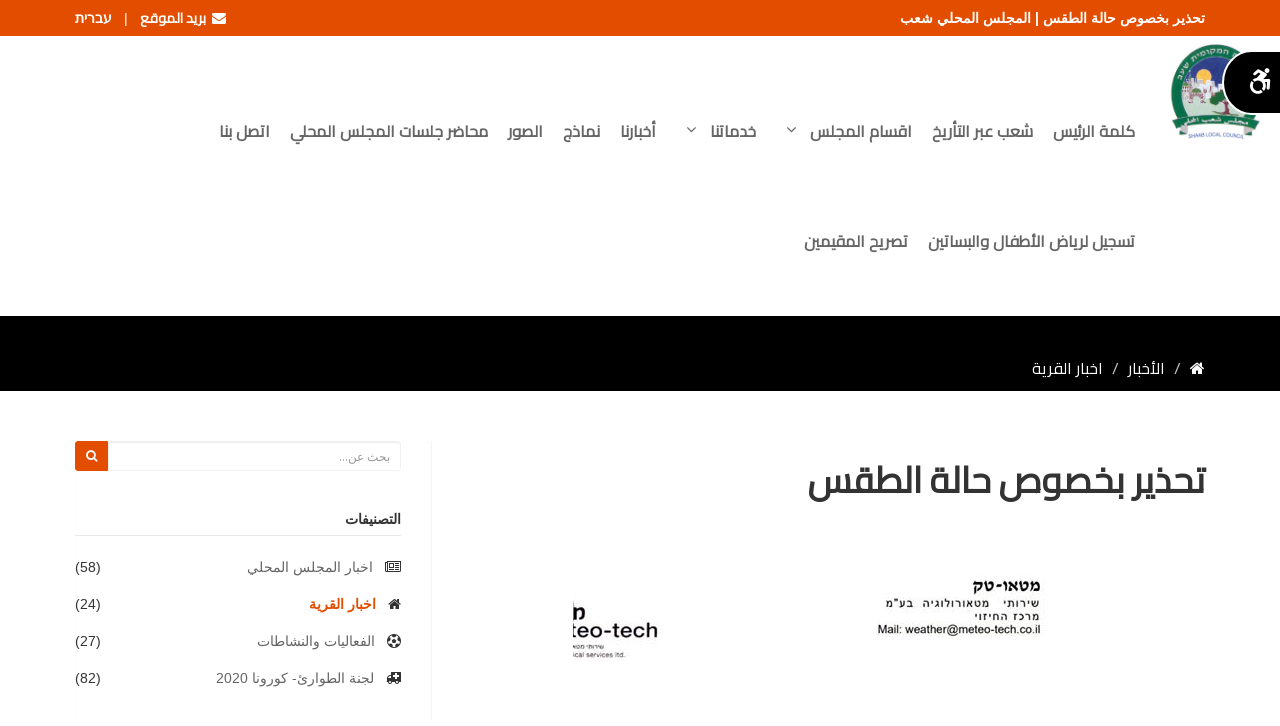

--- FILE ---
content_type: text/html; charset=UTF-8
request_url: https://shaab.muni.il/news/topic/189
body_size: 65441
content:
<!DOCTYPE html>
<html lang="ar" dir="rtl">
<head>
    <!-- Global site tag (gtag.js) - Google Analytics -->
<script async src="https://www.googletagmanager.com/gtag/js?id=UA-128055617-1"></script>
<meta http-equiv="Content-Security-Policy" content="upgrade-insecure-requests">

<script>
  window.dataLayer = window.dataLayer || [];
  function gtag(){dataLayer.push(arguments);}
  gtag('js', new Date());

  gtag('config', 'UA-128055617-1');
</script>
    <meta charset="utf-8">
<link rel="alternate" hreflang="ar" href="https://shaab.muni.il/" />
<link rel="alternate" hreflang="he-IL" href="https://shaab.muni.il/he" />
<title>تحذير بخصوص حالة الطقس | المجلس المحلي شعب</title>
<meta name="description" content="اهالي شعب الكرام:نظراً لسوء الأحوال الجوية المتوقعة هذا الأسبوع حيث ستمر عاصفة جوية باردة مع احتمال سقوط أمطار وثلوج وهبوب رياح قوية لذلك نتوجه اليكم بأخذ الحيطة وال"/>
<meta name="keywords" content="المجلس المحلي شعب"/>
<meta name="author" content="https://shaab.muni.il"/>
<meta name="msvalidate.01" content="20284DB6AB6DCDBA5B885E50310333B5" />
<meta name="viewport" content="width=device-width, initial-scale=1.0"/>
<link href="https://shaab.muni.il/frontEnd/css/bootstrap.min.css" rel="stylesheet"/>
<link href="https://shaab.muni.il/frontEnd/css/fancybox/jquery.fancybox.css" rel="stylesheet">
<link href="https://shaab.muni.il/frontEnd/css/jcarousel.css" rel="stylesheet"/>
<!--<link href="https://shaab.muni.il/frontEnd/css/flexslider.css" rel="stylesheet"/>-->
<link href="https://shaab.muni.il/frontEnd/css/style.css" rel="stylesheet"/>
<link href="https://shaab.muni.il/frontEnd/css/color.css" rel="stylesheet"/>
<link href="https://shaab.muni.il/frontEnd/css/slick.css" rel="stylesheet"/>
<link href="https://shaab.muni.il/frontEnd/css/slick-theme.css" rel="stylesheet"/>
<link href="https://shaab.muni.il/frontEnd/css/rtl.css" rel="stylesheet"/>

<!-- Favicon and Touch Icons -->
    <link href="https://shaab.muni.il/uploads/settings/15476263735874.png" rel="shortcut icon"
          type="image/png">
    <link href="https://shaab.muni.il/uploads/settings/15476263734597.png" rel="apple-touch-icon">
    <link href="https://shaab.muni.il/uploads/settings/15476263734597.png" rel="apple-touch-icon"
          sizes="72x72">
    <link href="https://shaab.muni.il/uploads/settings/15476263734597.png" rel="apple-touch-icon"
          sizes="114x114">
    <link href="https://shaab.muni.il/uploads/settings/15476263734597.png" rel="apple-touch-icon"
          sizes="144x144">
    <style type="text/css">
    a, a:hover, a:focus, a:active, footer a.text-link:hover, strike, .post-meta span a:hover, footer a.text-link,
    ul.meta-post li a:hover, ul.cat li a:hover, ul.recent li h6 a:hover, ul.portfolio-categ li.active a, ul.portfolio-categ li.active a:hover, ul.portfolio-categ li a:hover, ul.related-post li h4 a:hover, span.highlight, article .post-heading h3 a:hover,
    .navbar .nav > .active > a, .navbar .nav > .active > a:hover, .navbar .nav > li > a:hover, .navbar .nav > li > a:focus, .navbar .nav > .active > a:focus {
        color: #e24d00;
    }

    .navbar-brand span {
        color: #e24d00;
    }

    header .nav li a:hover,
    header .nav li a:focus,
    header .nav li.active a,
    header .nav li.active a:hover,
    header .nav li a.dropdown-toggle:hover,
    header .nav li a.dropdown-toggle:focus,
    header .nav li.active ul.dropdown-menu li a:hover,
    header .nav li.active ul.dropdown-menu li.active a {
        color: #e24d00;
    }

    .navbar-default .navbar-nav > .active > a,
    .navbar-default .navbar-nav > .active > a:hover,
    .navbar-default .navbar-nav > .active > a:focus {
        color: #e24d00;
    }

    .navbar-default .navbar-nav > .open > a,
    .navbar-default .navbar-nav > .open > a:hover,
    .navbar-default .navbar-nav > .open > a:focus {
        color: #e24d00;
    }

    .dropdown-menu > .active > a,
    .dropdown-menu > .active > a:hover,
    .dropdown-menu > .active > a:focus {
        color: #e24d00;
    }

    .custom-carousel-nav.right:hover, .custom-carousel-nav.left:hover,
    .dropdown-menu li:hover,
    .dropdown-menu li a:hover,
    .dropdown-menu li > a:focus,
    .dropdown-submenu:hover > a,
    .dropdown-menu .active > a,
    .dropdown-menu .active > a:hover,
    .pagination ul > .active > a:hover,
    .pagination ul > .active > a,
    .pagination ul > .active > span,
    .flex-control-nav li a:hover,
    .flex-control-nav li a.active {
        background-color: #e24d00;
    }

    .pagination ul > li.active > a,
    .pagination ul > li.active > span, a.thumbnail:hover, input[type="text"].search-form:focus {
        border: 1px solid #e24d00;
    }

    textarea:focus,
    input[type="text"]:focus,
    input[type="password"]:focus,
    input[type="datetime"]:focus,
    input[type="datetime-local"]:focus,
    input[type="date"]:focus,
    input[type="month"]:focus,
    input[type="time"]:focus,
    input[type="week"]:focus,
    input[type="number"]:focus,
    input[type="email"]:focus,
    input[type="url"]:focus,
    input[type="search"]:focus,
    input[type="tel"]:focus,
    input[type="color"]:focus,
    .uneditable-input:focus {
        border-color: #e24d00;
    }

    input:focus {
        border-color: #e24d00;
    }

    #sendmessage {
        color: #e24d00;
    }

    .pullquote-left {
        border-color: #000000;
    }

    .pullquote-right {
        border-right: 5px solid #e24d00;
    }

    .cta-text h2 span {
        color: #e24d00;
    }

    ul.clients li:hover {
        border: 4px solid #e24d00;
    }

    .box-bottom {
        background: #e24d00;
    }

    .btn-dark:hover, .btn-dark:focus, .btn-dark:active {
        background: #e24d00;
        border: 1px solid #e24d00;
    }

    .btn-theme {
        border: 1px solid #e24d00;
        background: #e24d00;
    }

    .modal.styled .modal-header {
        background-color: #e24d00;
    }

    .post-meta {
        border-top: 4px solid #e24d00;
    }

    .post-meta .comments a:hover {
        color: #e24d00;
    }

    .widget ul.tags li a:hover {
        background: #e24d00;
    }

    .recent-post .text h5 a:hover {
        color: #e24d00;
    }

    .pricing-box-alt.special .pricing-heading {
        background: #e24d00;
    }

    #pagination a:hover {
        background: #e24d00;
    }

    .pricing-box.special .pricing-offer {
        background: #e24d00;
    }

    .icon-square:hover,
    .icon-rounded:hover,
    .icon-circled:hover {
        background-color: #e24d00;
    }

    [class^="icon-"].active,
    [class*=" icon-"].active {
        background-color: #e24d00;
    }

    .fancybox-close:hover {
        background-color: #e24d00;
    }

    .fancybox-nav:hover span {
        background-color: #e24d00;
    }

    .da-slide .da-link:hover {
        background: #e24d00;
        border: 4px solid #e24d00;
    }

    .da-dots span {
        background: #e24d00;
    }

    #featured .flexslider .slide-caption {
        border-left: 5px solid #e24d00;
    }

    .nivo-directionNav a:hover {
        background-color: #e24d00;
    }

    .nivo-caption, .caption {
        border-bottom: #e24d00 5px solid;
    }

    footer {
        background: #e24d00;
    }

    #sub-footer {
        background: #000000;
    }

    .site-top {
        background: #e24d00;
    }

    ul.cat li .active {
        color: #e24d00;
    }

    .box-gray .icon .fa, h4, .heading {
        color: #e24d00;
    }

    .flex-caption {
        background-color: #000000;
    }

    .flex-caption .btn-theme {
        background: #e24d00;
    }

    .flex-caption .btn-theme:hover {
        background: #fff;
        color: #e24d00;
    }

    .btn-info {
        background: #e24d00;
        border-color: #000000;
    }

    .btn-info:hover {
        background: #000000;
    }

    .flex-control-paging li a.flex-active {
        background: #e24d00;
    }

    .flex-control-paging li a {
        background: #000000;
    }

    .navbar-default .navbar-nav > .active > a,
    .navbar-default .navbar-nav > .active > a:hover,
    .navbar-default .navbar-nav > .active > a:focus {
        background: transparent;
    }

    .navbar-default .navbar-nav > .open > a,
    .navbar-default .navbar-nav > .open > a:hover,
    .navbar-default .navbar-nav > .open > a:focus {
        background: transparent;
    }

    #inner-headline {
        background: #000000;
    }

    .navbar .nav li .dropdown-menu {
        background: #e24d00;
    }
    .navbar .nav li .dropdown-menu li:hover {
        background: #000000;
    }

    @media (max-width: 767px) {
        header .navbar-nav > li {
            background: #e24d00;
        }

        .dropdown-menu {
            background: #e24d00;
        }

        .navbar-default .navbar-nav .open .dropdown-menu > li > a {
            color: #fff;
        }

        header .nav li a:hover,
        header .nav li a:focus,
        header .nav li.active a,
        header .nav li.active a:hover,
        header .nav li a.dropdown-toggle:hover,
        header .nav li a.dropdown-toggle:focus,
        header .nav li.active ul.dropdown-menu li a:hover,
        header .nav li.active ul.dropdown-menu li.active a {
            color: #fff;
        }

        .navbar .nav > li > a {
            color: #fff;
        }

        .navbar-default .navbar-nav > .active > a,
        .navbar-default .navbar-nav > .active > a:hover,
        .navbar-default .navbar-nav > .active > a:focus {
            background-color: #e24d00;
            color: #fff;
        }

        .navbar-default .navbar-nav > .open > a,
        .navbar-default .navbar-nav > .open > a:hover,
        .navbar-default .navbar-nav > .open > a:focus {
            background-color: #e24d00;
            color: #fff;
        }

    }

    .navbar .nav > li:hover > a {
        color: #e24d00;
    }

    .content-row-bg {
        background: #000000;
    }
    #content .contacts p .fa,  #content .contacts address .fa{
        background: #e24d00;
    }

</style></head>

<body class="js " style="  ">
<div  id="wrapper">
    <!-- start header -->
    <header><meta http-equiv="Content-Type" content="text/html; charset=utf-8">
    <div class="site-top">
        <div class="container">
            <div>
                <div class="pull-right">
                    <!--<strong>
                        <a href="https://shaab.muni.il/admin"><i class="fa fa-cog"></i> لوحة التحكم
                        </a>
                    </strong>-->
                    <strong><a href="http://webmail.shaab.muni.il/public/"><i class="fa fa-envelope"></i>&nbsp;&nbsp;بريد الموقع</a></strong>
                                            &nbsp; | &nbsp;
                        <strong>
                                                                                                                             <a alt="עברית" title="עברית"  href="https://shaab.muni.il/lang/he"><i
                                           ></i> עברית
                                </a>
                                
                            
                        </strong>
                                    </div>
                <div class="pull-left">
                    <strong>
                    تحذير بخصوص حالة الطقس | المجلس المحلي شعب</strong>
                <!--                            <i class="fa fa-phone"></i> &nbsp;<a
                                href="call:"><span
                                    dir="ltr"></span></a>
                                                                <span class="top-email">
                        &nbsp; | &nbsp;
                    <i class="fa fa-envelope"></i> &nbsp;<a
                                    href="mailto:info@shaab.muni.il">info@shaab.muni.il</a>
                    </span>
                     -->
                </div>
            </div>
        </div>
    </div>
    <div class="navbar navbar-default" role="navigation">
        <div class="row" style="margin-left:15px;">
            <div class="col-lg-2 co-md-1">

                <button type="button" class="navbar-toggle" aria-label="navbar button" data-toggle="collapse" data-target=".navbar-collapse">
                    <span class="icon-bar"></span>
                    <span class="icon-bar"></span>
                    <span class="icon-bar"></span>
                </button>
                <a class="navbar-brand" href="https://shaab.muni.il">
                                            <img alt="المجلس المحلي شعب" title="المجلس المحلي شعب" src="https://shaab.muni.il/uploads/settings/15401084761879.png" style="margin-top: -15px;">
                                    </a>
</div>
<div class="col-10">
            <div class="navbar-collapse collapse ">
    <ul class="nav navbar-nav " role="menu" style="font-size:22px;" >
        
                                    
                <li class=""><a  role="menuitem" alt="كلمة الرئيس" title="كلمة الرئيس" href="https://shaab.muni.il/topic/about">كلمة الرئيس</a></li>
                                                
                <li class=""><a  role="menuitem" alt="شعب عبر التأريخ" title="شعب عبر التأريخ" href="https://shaab.muni.il/History/topic/37">شعب عبر التأريخ</a></li>
                                                                <li class="dropdown "  style="padding-top:25px;">
                    <a alt="اقسام المجلس" title="اقسام المجلس" href="departments" class="dropdown-toggle"   onmouseover="toggle_aria_expanded(event)"
                     role="menuitem" aria-expanded="false" aria-haspopup="true" data-hover="dropdown"
                       data-delay="0" >اقسام المجلس <span  style="display: inline-block;"> <i class="fa fa-angle-down"> </span></i></a>
                                

                                            
                        <ul class="dropdown-menu">
                                                                                                <li>
                                                                              
                                        <a alt="قسم المعارف" title="قسم المعارف" href="https://shaab.muni.il/departments/2">
                                                                                           <span  style="display: inline-block;"> <i class="fa fa-slideshare"></i> &nbsp;</span>
                                                                                        قسم المعارف</a>
                                    </li>
                                                                                                                                                                                                                                                        <li>
                                                                              
                                        <a alt="قسم الجباية" title="قسم الجباية" href="https://shaab.muni.il/departments/3">
                                                                                           <span  style="display: inline-block;"> <i class="fa fa-money"></i> &nbsp;</span>
                                                                                        قسم الجباية</a>
                                    </li>
                                                                                                                                                                                                                                                        <li>
                                                                              
                                        <a alt="قسم الرياضة" title="قسم الرياضة" href="https://shaab.muni.il/departments/14">
                                                                                           <span  style="display: inline-block;"> <i class="fa fa-soccer-ball-o"></i> &nbsp;</span>
                                                                                        قسم الرياضة</a>
                                    </li>
                                                                                                                                                                                            <li>
                                                                              
                                        <a alt="قسم الصحة" title="قسم الصحة" href="https://shaab.muni.il/departments/15">
                                                                                           <span  style="display: inline-block;"> <i class="fa fa-ambulance"></i> &nbsp;</span>
                                                                                        قسم الصحة</a>
                                    </li>
                                                                                                                                                                                            <li>
                                                                              
                                        <a alt="قسم الطوارئ" title="قسم الطوارئ" href="https://shaab.muni.il/departments/16">
                                                                                           <span  style="display: inline-block;"> <i class="fa fa-cab"></i> &nbsp;</span>
                                                                                        قسم الطوارئ</a>
                                    </li>
                                                                                                                                                                                            <li>
                                                                              
                                        <a alt="قسم الهندسة" title="قسم الهندسة" href="https://shaab.muni.il/departments/17">
                                                                                           <span  style="display: inline-block;"> <i class="fa fa-building-o"></i> &nbsp;</span>
                                                                                        قسم الهندسة</a>
                                    </li>
                                                                                                                                <li>
                                                                              
                                        <a alt="قسم الشؤون الإجتماعية" title="قسم الشؤون الإجتماعية" href="https://shaab.muni.il/departments/18">
                                                                                           <span  style="display: inline-block;"> <i class="fa "></i> &nbsp;</span>
                                                                                        قسم الشؤون الإجتماعية</a>
                                    </li>
                                                                                                                                <li>
                                                                              
                                        <a alt="قسم الخدمات النفسية" title="قسم الخدمات النفسية" href="https://shaab.muni.il/departments/24">
                                                                                           <span  style="display: inline-block;"> <i class="fa "></i> &nbsp;</span>
                                                                                        قسم الخدمات النفسية</a>
                                    </li>
                                                                                                                                <li>
                                                                              
                                        <a alt="قسم الادارة" title="قسم الادارة" href="https://shaab.muni.il/departments/46">
                                                                                           <span  style="display: inline-block;"> <i class="fa fa-bank"></i> &nbsp;</span>
                                                                                        قسم الادارة</a>
                                    </li>
                                                                                      
                        </ul>
                    
                </li>
                                                                <li class="dropdown "  style="padding-top:25px;">
                    <a alt="خدماتنا" title="خدماتنا" href="Services" class="dropdown-toggle"   onmouseover="toggle_aria_expanded(event)"
                     role="menuitem" aria-expanded="false" aria-haspopup="true" data-hover="dropdown"
                       data-delay="0" >خدماتنا <span  style="display: inline-block;"> <i class="fa fa-angle-down"> </span></i></a>
                                

                                            
                        <ul class="dropdown-menu">
                                                                                                <li>
                                                                              
                                        <a alt="مناقصات" title="مناقصات" href="https://shaab.muni.il/services/7">
                                                                                           <span  style="display: inline-block;"> <i class="fa fa-legal"></i> &nbsp;</span>
                                                                                        مناقصات</a>
                                    </li>
                                                                                                                                                                                            <li>
                                                                              
                                        <a alt="مطلوب" title="مطلوب" href="https://shaab.muni.il/services/8">
                                                                                           <span  style="display: inline-block;"> <i class="fa fa-search"></i> &nbsp;</span>
                                                                                        مطلوب</a>
                                    </li>
                                                                                                                                                                                            <li>
                                                                              
                                        <a alt="شكاوى الجمهور" title="شكاوى الجمهور" href="https://shaab.muni.il/services/9">
                                                                                           <span  style="display: inline-block;"> <i class="fa fa-wechat"></i> &nbsp;</span>
                                                                                        شكاوى الجمهور</a>
                                    </li>
                                                                                                                                                                                            <li>
                                                                              
                                        <a alt="قوانين أرنونا وتخفيضات" title="قوانين أرنونا وتخفيضات" href="https://shaab.muni.il/services/10">
                                                                                           <span  style="display: inline-block;"> <i class="fa fa-balance-scale"></i> &nbsp;</span>
                                                                                        قوانين أرنونا وتخفيضات</a>
                                    </li>
                                                                                                                                <li>
                                                                              
                                        <a alt="قوانين مساعدة للمجلس المحلي" title="قوانين مساعدة للمجلس المحلي" href="https://shaab.muni.il/services/11">
                                                                                           <span  style="display: inline-block;"> <i class="fa fa-balance-scale"></i> &nbsp;</span>
                                                                                        قوانين مساعدة للمجلس المحلي</a>
                                    </li>
                                                                                                                                <li>
                                                                              
                                        <a alt="قائمة اعضاء المجلس" title="قائمة اعضاء المجلس" href="https://shaab.muni.il/services/13">
                                                                                           <span  style="display: inline-block;"> <i class="fa fa-group"></i> &nbsp;</span>
                                                                                        قائمة اعضاء المجلس</a>
                                    </li>
                                                                                                                                <li>
                                                                              
                                        <a alt="دليل الهاتف" title="دليل الهاتف" href="https://shaab.muni.il/services/39">
                                                                                           <span  style="display: inline-block;"> <i class="fa fa-phone"></i> &nbsp;</span>
                                                                                        دليل الهاتف</a>
                                    </li>
                                                                                                                                <li>
                                                                              
                                        <a alt="حرية المعلومات" title="حرية المعلومات" href="https://shaab.muni.il/services/40">
                                                                                           <span  style="display: inline-block;"> <i class="fa fa-info-circle"></i> &nbsp;</span>
                                                                                        حرية المعلومات</a>
                                    </li>
                                                                                                                                <li>
                                                                              
                                        <a alt="ممثلي جمهور" title="ممثلي جمهور" href="https://shaab.muni.il/services/47">
                                                                                           <span  style="display: inline-block;"> <i class="fa fa-balance-scale"></i> &nbsp;</span>
                                                                                        ممثلي جمهور</a>
                                    </li>
                                                                                      
                        </ul>
                    
                </li>
                                                                
                <li class="">
                    
                    <a alt="أخبارنا" role="menuitem" title="أخبارنا" href="https://shaab.muni.il/news">أخبارنا</a>
                </li>
                                                                
                <li class="">
                    
                    <a alt="نماذج" role="menuitem" title="نماذج" href="https://shaab.muni.il/form">نماذج</a>
                </li>
                                                                
                <li class="">
                    
                    <a alt="الصور" role="menuitem" title="الصور" href="https://shaab.muni.il/photos">الصور</a>
                </li>
                                                                
                <li class="">
                    
                    <a alt="محاضر جلسات المجلس المحلي" role="menuitem" title="محاضر جلسات المجلس المحلي" href="https://shaab.muni.il/sounds">محاضر جلسات المجلس المحلي</a>
                </li>
                                                
                <li class=""><a  role="menuitem" alt="اتصل بنا" title="اتصل بنا" href="https://shaab.muni.il/contact">اتصل بنا</a></li>
                                                
                <li class=""><a  role="menuitem" alt="تسجيل لرياض الأطفال والبساتين" title="تسجيل لرياض الأطفال والبساتين" href="https://www.cityedu.co.il/v2/CityEdu.aspx?CustomerID=905380&amp;PageID=25001&amp;group">تسجيل لرياض الأطفال والبساتين</a></li>
                                                
                <li class=""><a  role="menuitem" alt="تصريح المقيمين" title="تصريح المقيمين" href="https://shaab.muni.il/resident/topic/406">تصريح المقيمين</a></li>
                    
    </ul>
</div>        </div>
    </div>
    </div>
    </div>
</header>            <!-- end header -->
    <!-- Content Section -->
            <section id="inner-headline">
        <div class="container">
            <div class="row">
                <div class="col-lg-12">
                    <ul class="breadcrumb" role="braedcrumb">
                        <li><a href="https://shaab.muni.il" aria-label="https://shaab.muni.il"><i class="fa fa-home"></i></a><i class="icon-angle-right"></i>
                        </li>
                                                    <li class="active">الأخبار</li>
                                                                                                        <li class="active"><i
                                        class="icon-angle-right"></i>اخبار القرية</li>
                                            </ul>
                </div>
            </div>
        </div>
    </section>
    <section id="content">
        <div class="container">
            <div class="row">
                <div class="col-lg-8">
                    <article>
                                                        
                                <div class="post-slider">
                                    <div class="post-heading">
                                        <h1>
                                                                                        تحذير بخصوص حالة الطقس
                                        </h1>
                                    </div>
                                    <!-- start flexslider    flexslider        <ul class="slides"-->
                                    <div class="slider">
                                       <!-- <ul class="slider" > -->
                                                                                            <div >
                                                    <a href="https://shaab.muni.il/uploads/topics/15784828389557.jpg" data-fancybox >
                                                    <img src="https://shaab.muni.il/uploads/topics/15784828389557.jpg"
                                                         alt="تحذير بخصوص حالة الطقس" title="تحذير بخصوص حالة الطقس"/>
                                                     </a>
                                                </div>
                                                                                        
                                      <!--  </ul> -->
                                    </div>
                                    <!-- end flexslider   lightslider-->
                                </div>

                        

                        
                                                    <br>
                            <div class="row">
                                <div class="col-lg-12">
                                    <div class="col-lg-12">
                                                                                                                            
                                                                                                                        </div>
                                </div>
                            </div>
                            <br>
                                                


                        <div dir="rtl"><span style="color: rgb(28, 30, 33); font-family: Helvetica, Arial, sans-serif; font-size: 14px;">اهالي شعب الكرام:</span><br style="color: rgb(28, 30, 33); font-family: Helvetica, Arial, sans-serif; font-size: 14px;"><span style="color: rgb(28, 30, 33); font-family: Helvetica, Arial, sans-serif; font-size: 14px;">نظراً لسوء الأحوال الجوية المتوقعة هذا الأسبوع حيث ستمر عاصفة جوية باردة مع احتمال سقوط أمطار وثلوج وهبوب رياح قوية لذلك نتوجه اليكم بأخذ الحيطة والحذر من اجل ان نجتاز هذه المرحلة بسلام.</span><br style="color: rgb(28, 30, 33); font-family: Helvetica, Arial, sans-serif; font-size: 14px;"><span style="color: rgb(28, 30, 33); font-family: Helvetica, Arial, sans-serif; font-size: 14px;">ملاحظة: سيتم إغلاق ممر الشارع الترابي شارع الواد نظرا لسقوط الأمطار الغزيرة التي تؤدي إلى فيضانات لذا لك نتوجه اليكم بعدم اجتياز الواد نظرا لخطورة الأمر.</span><br style="color: rgb(28, 30, 33); font-family: Helvetica, Arial, sans-serif; font-size: 14px;"><span style="color: rgb(28, 30, 33); font-family: Helvetica, Arial, sans-serif; font-size: 14px;">مرفق ارقام هواتف للبلاغ عن أي اضرار وللتواصل في حالات الطوارئ :</span><br style="color: rgb(28, 30, 33); font-family: Helvetica, Arial, sans-serif; font-size: 14px;"><span style="color: rgb(28, 30, 33); font-family: Helvetica, Arial, sans-serif; font-size: 14px;">السيد صلاح نميري-ضابط الامن: 0528689950</span><br></div>
                        
                        
                                                    <div style="padding: 10px;border: 1px dashed #ccc;margin-bottom: 10px;">
                                                            </div>
                        
                        <div class="bottom-article">
                            <ul class="meta-post">
                                                                    <li><i class="fa fa-calendar"></i> <a>2020-01-06</a></li>
                                                                <li><i class="fa fa-user"></i> <a
                                            href="">manager</a>
                                </li>
                                <li><i class="fa fa-eye"></i> <a>الزيارات
                                        : 4026</a></li>
                                                            </ul>
                            <div class="pull-right">
                                نشر :
                                <ul class="social-network share">
                                    <li><a href="https://www.facebook.com/sharer/sharer.php?u=http%3A%2F%2Fshaab.muni.il%2Fnews%2Ftopic%2F189" class="facebook"
                                           data-placement="top" aria-label="facebook"
                                           title="Facebook" target="_blank"><i class="fa fa-facebook"></i></a></li>
                                    <li><a href="https://twitter.com/intent/tweet?text=تحذير بخصوص حالة الطقس&amp;url=http%3A%2F%2Fshaab.muni.il%2Fnews%2Ftopic%2F189" class="twitter"
                                           data-placement="top" title="Twitter" aria-label="twitter"
                                           target="_blank"><i
                                                    class="fa fa-twitter"></i></a></li>
                                    <li><a href="https://plus.google.com/share?url=http%3A%2F%2Fshaab.muni.il%2Fnews%2Ftopic%2F189" class="google"
                                           data-placement="top" aria-label="Google+"
                                           title="Google+"
                                           target="_blank"><i
                                                    class="fa fa-google-plus"></i></a></li>
                                    <li><a href="http://www.linkedin.com/shareArticle?mini=true&amp;url=http%3A%2F%2Fshaab.muni.il%2Fnews%2Ftopic%2F189&amp;title=تحذير بخصوص حالة الطقس" class="linkedin"
                                           data-placement="top" title="linkedin" aria-label="linkedin"
                                           target="_blank"><i
                                                    class="fa fa-linkedin"></i></a></li>
                                    <li><a href="http://www.tumblr.com/share/link?url=http%3A%2F%2Fshaab.muni.il%2Fnews%2Ftopic%2F189" class="pintrest"
                                           data-placement="top" title="Pinterest" aria-label="Pinterest"
                                           target="_blank"><i
                                                    class="fa fa-pinterest"></i></a></li>
                                </ul>
                            </div>
                        </div>

                                                    <div class="row">
                                <div class="col-lg-12">
                                    <br>
                                    <h4>خريطة الموقع</h4>
                                    <div id="google-map"></div>
                                </div>
                            </div>
                        

                        
                        
                                                                                                   


                                                                            
                    </article>
                </div>
                                    <div class="col-lg-4">
    <aside class="right-sidebar">
        <div class="widget">
            <form method="POST" action="https://shaab.muni.il/search" accept-charset="UTF-8" class="form-search"><input name="_token" type="hidden" value="BpJqWnxOtiu7ZmDr7I52PwdGt4UoMZnjaM1F27h6">
            <div class="input-group input-group-sm">
                <input placeholder="بحث عن..." aria-label="بحث عن..." class="form-control" id="search_word" required="" name="search_word" type="text">
                <span class="input-group-btn">
                    <button type="submit" aria-label="search button" class="btn btn-theme"><i class="fa fa-search"></i></button>
                </span>
            </div>

            </form>
        </div>

                                <div class="widget">
                <h5 class="widgetheading">التصنيفات</h5>
                <ul class="cat">
                                                                                                                                                                                                                                    <li>
                                                            <i class="fa fa-newspaper-o"></i> &nbsp;
                                                        <a  alt="اخبار المجلس المحلي" title="اخبار المجلس المحلي" href="https://shaab.muni.il/news/4">اخبار المجلس المحلي</a><span
                                    class="pull-right">(58)</span></li>
                        
                                                                                                                                                                                                                                                                                                        <li>
                                                            <i class="fa fa-home"></i> &nbsp;
                                                        <a class=active alt="اخبار القرية" title="اخبار القرية" href="https://shaab.muni.il/news/5">اخبار القرية</a><span
                                    class="pull-right">(24)</span></li>
                        
                                                                                                                                                                                                                                    <li>
                                                            <i class="fa fa-soccer-ball-o"></i> &nbsp;
                                                        <a  alt="الفعاليات والنشاطات" title="الفعاليات والنشاطات" href="https://shaab.muni.il/news/6">الفعاليات والنشاطات</a><span
                                    class="pull-right">(27)</span></li>
                        
                                                                                                                                                                                                                                    <li>
                                                            <i class="fa fa-ambulance"></i> &nbsp;
                                                        <a  alt="لجنة الطوارئ- كورونا 2020" title="لجنة الطوارئ- كورونا 2020" href="https://shaab.muni.il/news/45">لجنة الطوارئ- كورونا 2020</a><span
                                    class="pull-right">(82)</span></li>
                        
                                    </ul>
            </div>

                                        <div class="widget">
                <h5 class="widgetheading">الأكثر مشاهدة</h5>
                <ul class="recent">
                                                                    <li>
                            <div class="row">
                                <div class="col-lg-12">
                                  
                                                                                    <img  title="جلسة عمل مهنية بين ادارة الحكم المحلي والطاقم الاداري لمجلس شعب المحلي." src="https://shaab.muni.il/uploads/topics/15806360817760.jpg"
                                                 class="pull-left" alt="جلسة عمل مهنية بين ادارة الحكم المحلي والطاقم الاداري لمجلس شعب المحلي."/>
                                                                           
                                    <h6>
                                        <a title="جلسة عمل مهنية بين ادارة الحكم المحلي والطاقم الاداري لمجلس شعب المحلي." alt="جلسة عمل مهنية بين ادارة الحكم المحلي والطاقم الاداري لمجلس شعب المحلي." href="https://shaab.muni.il/news/topic/194">جلسة عمل مهنية بين ادارة الحكم المحلي والطاقم الاداري لمجلس شعب المحلي.</a>
                                    </h6>
                                </div>
                            </div>
                        </li>
                                                                    <li>
                            <div class="row">
                                <div class="col-lg-12">
                                  
                                                                                    <img  title="تمرين الدفاع المدني اللوائي في حالات الطوارئ" src="https://shaab.muni.il/uploads/topics/15527542456034.jpg"
                                                 class="pull-left" alt="تمرين الدفاع المدني اللوائي في حالات الطوارئ"/>
                                                                           
                                    <h6>
                                        <a title="تمرين الدفاع المدني اللوائي في حالات الطوارئ" alt="تمرين الدفاع المدني اللوائي في حالات الطوارئ" href="https://shaab.muni.il/news/topic/121">تمرين الدفاع المدني اللوائي في حالات الطوارئ</a>
                                    </h6>
                                </div>
                            </div>
                        </li>
                                                                    <li>
                            <div class="row">
                                <div class="col-lg-12">
                                  
                                                                                    <img  title="بيان هام بخصوص روضات السنافر والفراشات" src="https://shaab.muni.il/uploads/topics/15796075697052.PNG"
                                                 class="pull-left" alt="بيان هام بخصوص روضات السنافر والفراشات"/>
                                                                           
                                    <h6>
                                        <a title="بيان هام بخصوص روضات السنافر والفراشات" alt="بيان هام بخصوص روضات السنافر والفراشات" href="https://shaab.muni.il/news/topic/191">بيان هام بخصوص روضات السنافر والفراشات</a>
                                    </h6>
                                </div>
                            </div>
                        </li>
                                    </ul>
            </div>
        
                    <div class="widget">
                <div class="row">
                    <div class="col-lg-12">
                        <!-- Slider -->
                                                                                                                            
                            <div class="text-center">
                                                            </div>
                                            <!-- end slider -->
                    </div>
                </div>
            </div>
            </aside>
</div>                            </div>
        </div>
    </section>

            <!-- end of Content Section -->
    <!-- start footer -->
    <footer >
                    <div class="container">
            <div class="row">
                <div class="col-lg-4">
                    <div class="widget contacts">
                        <h4 class="widgetheading"><i
                                    class="fa fa-phone-square"></i>&nbsp; بيانات الإتصال</h4>
                                                    <address>
                                <strong>العنوان:</strong><br>
                                <i class="fa fa-map-marker"></i>
                                &nbsp;المجلس المحلي شعب
                            </address>
                                                                            <p>
                                <strong>اتصل الآن:</strong><br>
                                <i class="fa fa-phone"></i> &nbsp;<a
                                        href="call:049951229"><span
                                            dir="ltr">049951229</span></a></p>
                                                                            <p>
                                <strong>البريد الإلكتروني:</strong><br>
                                <i class="fa fa-envelope"></i> &nbsp;<a
                                        href="mailto:info@shaab.muni.il">info@shaab.muni.il</a>
                            </p>
                                            </div>
                </div>
                                <div class="col-lg-4">
                    <div class="widget">
                                                <h4 class="widgetheading"><i class="fa fa-bookmark"></i>&nbsp; روابط سريعة</h4>
                        <ul class="link-list">
                                                                                                
                                                                        <li>
                                        <a alt="الرئيسية" title="الرئيسية" href="https://shaab.muni.il/home">الرئيسية</a>
                                    </li>
                                                                                                                                
                                                                        <li>
                                        <a alt="من نحن" title="من نحن" href="https://shaab.muni.il/History/topic/37">من نحن</a>
                                    </li>
                                                                                                                                
                                                                        <li>
                                        <a alt="الخصوصية" title="الخصوصية" href="https://shaab.muni.il/topic/privacy">الخصوصية</a>
                                    </li>
                                                                                                                                
                                                                        <li>
                                        <a alt="اتصل بنا" title="اتصل بنا" href="https://shaab.muni.il/contact">اتصل بنا</a>
                                    </li>
                                                                                    </ul>
                    </div>
                </div>
                <div class="col-lg-4">
        <div class="widget">
            <h4 class="widgetheading"><i class="fa fa-envelope-open"></i>&nbsp; النشرة البريدية</h4>
            <p>اشترك في  النشرة البريدية</p>
            <div id="subscribesendmessage"><i class="fa fa-check-circle"></i> &nbsp;لقد اشتركت بنجاح</div>
            <div id="subscribeerrormessage">خطأ: برجاء إعادة المحاولة</div>

            <form method="POST" action="https://shaab.muni.il" accept-charset="UTF-8" class="subscribeForm"><input name="_token" type="hidden" value="BpJqWnxOtiu7ZmDr7I52PwdGt4UoMZnjaM1F27h6">
            <div class="form-group">
                <input placeholder="إسمك" alt="إسمك" title="إسمك" class="form-control" id="subscribe_name" data-msg="برجاء كتابة إسمك" data-rule="minlen:4" name="subscribe_name" type="text" value="">
                <div class="alert alert-warning validation"></div>
            </div>
            <div class="form-group">
                <input placeholder="بريدك الإلكتروني" alt="بريدك الإلكتروني" title="بريدك الإلكتروني" class="form-control" id="subscribe_email" data-msg="برجاء كتابة بريدك الإلكتروني" data-rule="email" name="subscribe_email" type="email" value="">
                <div class="validation"></div>
            </div>
            <button type="submit" title="اشترك" alt="اشترك" class="btn btn-info">اشترك</button>
            </form>
        </div>
    </div>

            </div>
        </div>
        <div id="sub-footer">
        <div class="container">
            <div class="row">
                <ul class="social-network" style="float: none; text-align: center; zoom: 2;">
                                                    <li><a href="https://www.facebook.com/shaabMuni/" style="background-color: #fff;color: #000;border-radius: 50%;" aria-label=" Facebook" data-placement="top" title="Facebook"
                                   target="_blank"><i
                                            class="fa fa-facebook"></i></a></li>
                                                                                                                                                                                                                                                                    </ul><br/>
                    <ul class="list" style="float: none; text-align: center;list-style-type: none;">
                                                                                                
                                                                        <li style="display: inline;list-style: none;">
                                        <a alt="الرئيسية" title= "الرئيسية" href="https://shaab.muni.il/home" style="font-size:16px;">الرئيسية</a> | 
                                    </li>
                                                                                                                                
                                                                        <li style="display: inline;list-style: none;">
                                        <a alt="من نحن" title= "من نحن" href="https://shaab.muni.il/History/topic/37" style="font-size:16px;">من نحن</a> | 
                                    </li>
                                                                                                                                
                                                                        <li style="display: inline;list-style: none;">
                                        <a alt="الخصوصية" title= "الخصوصية" href="https://shaab.muni.il/topic/privacy" style="font-size:16px;">الخصوصية</a> | 
                                    </li>
                                                                                                                                
                                                                        <li style="display: inline;list-style: none;">
                                        <a alt="اتصل بنا" title= "اتصل بنا" href="https://shaab.muni.il/contact" style="font-size:16px;">اتصل بنا</a> | 
                                    </li>
                                                                                    </ul>
            </div>
            <div class="row">
                <div class="col-lg-8" style="text-align:center;">
                    <div class="copyright">
                                                &copy; 2026 جميع الحقوق محفوظة
                        . <a>المجلس المحلي شعب</a>
                        | موقع المجلس المحلي مدعوم من قبل وزارة المساواة الاجتماعية
                    </div>
                </div>
 <!--
                <div class="col-lg-6" style="text-align:center;">
                    Made with <i class="fa fa-heart heart" style="color:red;"></i> by <a href="http://www.majaz.co.il">Majaz</a> 
                </div>
-->
            </div>
        </div>
    </div>
</footer>            <!-- end footer -->
</div>
<a href="#" title="إلى الأعلى" aria-label="scrollup" class="scrollup"><i class="fa fa-angle-up active"></i></a>

<script src="https://shaab.muni.il/frontEnd/js/jquery.js"></script>
<script src="https://shaab.muni.il/frontEnd/js/jquery.easing.1.3.js"></script>
<script src="https://shaab.muni.il/frontEnd/js/bootstrap.min.js"></script>
<script src="https://shaab.muni.il/frontEnd/js/jquery.fancybox.pack.js"></script>
<script src="https://shaab.muni.il/frontEnd/js/jquery.fancybox-media.js"></script>
<script src="https://shaab.muni.il/frontEnd/js/google-code-prettify/prettify.js"></script>
<script src="https://shaab.muni.il/frontEnd/js/portfolio/jquery.quicksand.js"></script>
<script src="https://shaab.muni.il/frontEnd/js/portfolio/setting.js"></script>
<!--<script src="https://shaab.muni.il/frontEnd/js/jquery.flexslider.js"></script>-->
<script src="https://shaab.muni.il/frontEnd/js/animate.js"></script>
<script src="https://shaab.muni.il/frontEnd/js/custom.js"></script>
<script src="https://shaab.muni.il/frontEnd/js/slick.js"></script>
<script src="https://shaab.muni.il/frontEnd/js/parallax.js"></script>

<script  type="text/javascript">
    function toggle_aria_expanded(evnet){
        console.log("mouse over ");
     var dropMenuList = document.getElementsByClassName('dropdown-toggle');
       for (let item of dropMenuList) {
      item.setAttribute("aria-expanded", "false");
}
     
     event.target.setAttribute("aria-expanded", "true");
     
    }
       
$('body').on('mousedown', 'tr[url]', function(e){
    var click = e.which;
    var url = $(this).attr('url');
    if(url){
        if(click == 1){
            window.location.href = url;
        }
        else if(click == 2){
            window.open(url, '_blank');
            window.focus();
        }
        return true;
    }
});
</script>

<script type="text/javascript">
    jQuery(document).ready(function ($) {
    // main Page of Images     
   "use strict";
 $('.main-slider').slick({
    arrows:true,
    rtl:true,
   dots: false,
  infinite: true,
  speed: 300,
  slidesToShow: 1,
  slidesToScroll:1,
  centerMode: true,
  variableWidth: false,
  adaptiveHeight: false,
  autoplay: false,
         prevArrow:"<button type='button' class='slick-arrow slick-prev pull-left'><i class='fa fa-angle-left' aria-hidden='true'></i></button>",
        nextArrow:"<button type='button' class='slick-arrow slick-next pull-right'><i class='fa fa-angle-right' aria-hidden='true'></i></button>"
    });
    
   
    $('.HomeSlider').slick({
    arrows:true,
    rtl:true,
   dots: true,
  infinite: true,
  speed: 400,
  slidesToShow: 1,
  slidesToScroll:1,
  centerMode: false,
  variableWidth: false,
  adaptiveHeight: false,
  autoplay: true,
         prevArrow:"<button type='button' class='slick-prev'><i class='fa fa-angle-left' aria-hidden='true'></i></button>",
        nextArrow:"<button type='button' class='slick-next'><i class='fa fa-angle-right' aria-hidden='true'></i></button>"
    });
    

        //Subscribe
        $('form.subscribeForm').submit(function () {

            var f = $(this).find('.form-group'),
                    ferror = false,
                    emailExp = /^[^\s()<>@,;:\/]+@\w[\w\.-]+\.[a-z]{2,}$/i;

            f.children('input').each(function () { // run all inputs

                var i = $(this); // current input
                var rule = i.attr('data-rule');

                if (rule !== undefined) {
                    var ierror = false; // error flag for current input
                    var pos = rule.indexOf(':', 0);
                    if (pos >= 0) {
                        var exp = rule.substr(pos + 1, rule.length);
                        rule = rule.substr(0, pos);
                    } else {
                        rule = rule.substr(pos + 1, rule.length);
                    }

                    switch (rule) {
                        case 'required':
                            if (i.val() === '') {
                                ferror = ierror = true;
                            }
                            break;

                        case 'minlen':
                            if (i.val().length < parseInt(exp)) {
                                ferror = ierror = true;
                            }
                            break;

                        case 'email':
                            if (!emailExp.test(i.val())) {
                                ferror = ierror = true;
                            }
                            break;

                        case 'checked':
                            if (!i.attr('checked')) {
                                ferror = ierror = true;
                            }
                            break;

                        case 'regexp':
                            exp = new RegExp(exp);
                            if (!exp.test(i.val())) {
                                ferror = ierror = true;
                            }
                            break;
                    }
                    i.next('.validation').html('<i class=\"fa fa-info\"></i> &nbsp;' + ( ierror ? (i.attr('data-msg') !== undefined ? i.attr('data-msg') : 'wrong Input') : '' )).show();
                    !ierror ? i.next('.validation').hide() : i.next('.validation').show();
                }
            });
            if (ferror) return false;
            else var str = $(this).serialize();
            $.ajax({
                type: "POST",
                url: "https://shaab.muni.il/subscribe",
                data: str,
                success: function (msg) {
                    if (msg == 'OK') {
                        $("#subscribesendmessage").addClass("show");
                        $("#subscribeerrormessage").removeClass("show");
                        $("#subscribe_name").val('');
                        $("#subscribe_email").val('');
                    }
                    else {
                        $("#subscribesendmessage").removeClass("show");
                        $("#subscribeerrormessage").addClass("show");
                        $('#subscribeerrormessage').html(msg);
                    }

                }
            });
            return false;
        });

    });
</script>

        <script type="text/javascript">

        jQuery(document).ready(function ($) {
            "use strict";

            
            
           // validation and Submitting Forms
                // validation Kindergarten Form
            

// validation and Submitting Forms
                // validation Kindergarten Form
                
                
                
                
                                 
                
                
            

           //


            });
     $('.slider').slick({
        // secondry slider 
      rtl:true,
      dots: true,
      infinite: true,
      speed: 300,
      slidesToShow: 1,
      slidesToScroll:1,
      centerMode: false,
      variableWidth: true,
      adaptiveHeight: false,
      autoplay: false,
        arrows: true,
         prevArrow:"<button type='button' class='slick-prev pull-left'><i class='fa fa-angle-left' aria-hidden='true'></i></button>",
        nextArrow:"<button type='button' class='slick-next pull-right'><i class='fa fa-angle-right' aria-hidden='true'></i></button>",
        responcive:[{breakpoint:1023,
                    settings:{
          variableWidth: true,
          adaptiveHeight: true,
          centerMode: true
                    },
            breakpoint:500,
                    settings:{
          variableWidth: false,
          adaptiveHeight: false,
          centerMode: true
                    }        

                }]   

 });
        </script>


<link rel='stylesheet' type='text/css' property='stylesheet' href='https://shaab.muni.il/__accessibility/assets/css'><script type='text/javascript' src='https://shaab.muni.il/__accessibility/assets/js'></script><script type="text/javascript">jQuery.noConflict(true);</script>
<script type="text/javascript">
var accessibility = new AccessibilityForAll({"locale":"ar","features":{"monochrome":true,"darkContrast":true,"brightContrast":true,"decreaseFontSize":true,"increaseFontSize":true,"fontFamily":true,"cursorBw":true,"cursorBb":true,"zoom":true,"highlightLinks":true,"highlightTitles":true,"altDescription":true,"disableTransitions":true},"translates":"accessibility::global","quickNavigation":{"enable":true,"items":[{"$el":"#wrapper","title":"Main"},{"$el":".links","title":"Links"}]}});

</script>
</body>
</html>

--- FILE ---
content_type: text/css
request_url: https://shaab.muni.il/frontEnd/css/slick-theme.css
body_size: 4155
content:
@charset 'UTF-8';
/* Slider */
.slick-loading .slick-list
{
    background: #fff url('./ajax-loader.gif') center center no-repeat;
}

/* Icons */
@font-face
{
    font-family: 'slick';
    font-weight: normal;
    font-style: normal;

    src: url('./fonts/slick.eot');
    src: url('././fonts/slick.eot?#iefix') format('embedded-opentype'), url('././fonts/slick.woff') format('woff'), url('././fonts/slick.ttf') format('truetype'), url('././fonts/slick.svg#slick') format('svg');
}
/* Arrows */
.slick-prev,
.slick-next
{
    font-size: 0;
    line-height: 0;

    position: absolute;
    top: 50%;

    display: block;

    width: 20px;
    height: 20px;
    padding: 0;
    -webkit-transform: translate(0, -50%);
    -ms-transform: translate(0, -50%);
    transform: translate(0, -50%);

    cursor: pointer;

    color: transparent;
    border: 2px;
    outline: none;
    background: transparent;
}
.slick-prev:hover,
.slick-prev:focus,
.slick-next:hover,
.slick-next:focus
{
    color: transparent;
    outline: none;
    background: transparent;
}
.slick-prev:hover:before,
.slick-prev:focus:before,
.slick-next:hover:before,
.slick-next:focus:before
{
    opacity: 1;
}
.slick-prev.slick-disabled:before,
.slick-next.slick-disabled:before
{
    opacity: .25;
}

.slick-prev:before,
.slick-next:before
{
    font-family: 'slick';
    font-size: 40px;
    line-height: 1;

    opacity: .75;
    color: black;

    -webkit-font-smoothing: antialiased;
    -moz-osx-font-smoothing: grayscale;
}

.slick-prev
{
    left: 0px;
}
[dir='rtl'] .slick-prev
{
    right: 20px;
    left: auto;
    z-index:1;
}
.slick-prev:before
{
    content: '←';
}
[dir='rtl'] .slick-prev:before
{
    content: '→';
}

.slick-next
{
    right: 0px;
}
[dir='rtl'] .slick-next
{
    right: auto;
    left: 30px;
}
.slick-next:before
{
    content: '→';
}
[dir='rtl'] .slick-next:before
{
    content: '←';
}

/* Dots */
.slick-dotted.slick-slider
{
    margin-bottom: 30px;
}

.slick-dots
{
    position: absolute;
    bottom: 50px;

    display: block;
    width: 100%;
    padding: 0;
    margin: 0;
 outline-color: coral;
    list-style: none;

    text-align: center;
}
.slick-dots li
{
    position: relative;

    display: inline-block;

    width: 20px;
    height: 20px;
    margin: 0 5px;
    padding: 0;
    z-index:1;

    cursor: pointer;
}
.slick-dots li button
{
    font-size: 0;
    line-height: 0;

    display: block;

    width: 20px;
    height: 20px;
    padding: 5px;

    cursor: pointer;

    color: transparent;
    border: 0;
    outline: none;
    outline-color: coral;
    background: transparent;
}
.slick-dots li button:hover,
.slick-dots li button:focus
{
    outline: 2px; outline-color: coral;
}
.slick-dots li button:hover:before,
.slick-dots li button:focus:before
{
    opacity: 1;
}
.slick-dots li button:before
{
    font-family: 'slick';
    font-size: 20px;
    line-height: 20px;

    position: absolute;
    top: 0;
    left: 0;

    width: 20px;
    height: 20px;

    content: '•';
    text-align: center;

    opacity: .25;
    color: black;

    -webkit-font-smoothing: antialiased;
    -moz-osx-font-smoothing: grayscale;
}
.slick-dots li.slick-active button:before
{
    opacity: .85;
    color: black;
}

 .slider{
     margin: 0 auto;
}
.slider img{
    display: inline-block;
    max-width: 100%;
    max-height: 100%; 
    width:100%;
    height:100%;  
    overflow: hidden;
    object-fit: scale-down;
}

.nextArrow .prevArrow {
            position: absolute;
            top: 50%;
            transform: translateY(-50%);
            width: 47px;
            height: 47px;
            border-radius: 50%;
            background: rgba(0, 0, 0, .70);
            border: 0 none;
            text-align: center;
            color: #FFF;
            z-index: 5;
            opacity: 0;
            transition: all 0.5s;
            outline: 0;
            svg {
                top: 4px;
            }
        }
        .nextArrow {
            right: 25px;
        }
        .prevArrow {
            left: 25px;
        }

                .nextArrow:hover  .prevAarrow:hover  {
            opacity: 1;
        }

--- FILE ---
content_type: text/css
request_url: https://shaab.muni.il/frontEnd/css/rtl.css
body_size: 4312
content:
@import url('https://fonts.googleapis.com/css?family=Cairo');

body {
    font-family: 'tahoma', sans-serif;
    font-size: 14px;
    font-weight: 300;
    line-height: 1.6em;
    direction: rtl;
}

.navbar .nav > li > a, h1, h2, h3, h4, .box-bottom a, .site-top a, .btn, .contacts strong, #inner-headline ul.breadcrumb li {
    font-family: 'Cairo', sans-serif;
}

.col-lg-1, .col-lg-2, .col-lg-3, .col-lg-4, .col-lg-5, .col-lg-6, .col-lg-7, .col-lg-8, .col-lg-9, .col-lg-10, .col-lg-11, .col-lg-12 {
    float: right;
}

.navbar-nav > li {
    float: right;
}

.navbar-header {
    float: right;
}

header .navbar-collapse ul.navbar-nav {
    float: right;
}

.navbar .nav > li > a {
    margin-right: 20px;
    margin-left: 0px;
    font-size: 16px;
}

.pull-right {
    float: left !important;
}

.pull-left {
    float: right !important;
}

.copyright {
    text-align: right;
}

#sub-footer ul.social-network {
    float: left;
    text-align: center;
}

#inner-headline ul.breadcrumb {
    float: right;
}

ul.meta-post {
    float: right;
}

ul.meta-post li {
    float: right;
    border-left: 1px dotted #d1d1d1;
    border-right: 0px;
    margin: 0 0 0 10px;
    padding: 0 0 0 10px;
}

ul.meta-post li:last-child {
    border-left: 0px;
}

.dropdown-menu {
    position: absolute;
    top: 100%;
    right: 0;
    left: auto;
    float: right;
}

.flex-caption {
    right: auto;
    left: 10%;
}

footer ul.link-list li a:before {
    margin-left: 5px;
    margin-right: 0px;
}

.profile {
    float: right;
    margin-left: 20px;
    margin-right: 0px;
}

.pullquote-left {
    border-right: 5px solid #3494c8;
    border-left: 0px;
    margin-right: 65px;
    margin-left: 0px;
    padding-right: 20px;
    padding-left: 0px;
}

.text-right {
    text-align: left;
}

.text-left {
    text-align: right;
}

header ul.nav li ul li a {
    font-family: 'Cairo', sans-serif;
}

.navbar .nav > li > a i {
    float: left;
    padding: 10px 10px 0 10px;
}

@media (max-width: 767px) {
    header .navbar-collapse ul.navbar-nav {
        float: none !important;
    }

    header .navbar-nav > li {
        width: 100% !important;
    }

    .navbar-header {
        float: none !important;
        width: 100% !important;
    }
}

.navbar-toggle {
    float: left !important;
    margin-right: 0px;
    margin-left: 15px;
}

.close {
    float: left;
}

.input-group .form-control:last-child, .input-group-addon:last-child, .input-group-btn:last-child > .btn, .input-group-btn:last-child > .btn-group > .btn, .input-group-btn:last-child > .dropdown-toggle, .input-group-btn:first-child > .btn:not(:first-child), .input-group-btn:first-child > .btn-group:not(:first-child) > .btn {
    border-bottom-right-radius: 0;
    border-top-right-radius: 0;
    border-bottom-left-radius: 3px;
    border-top-left-radius: 3px;
}

.input-group .form-control:first-child, .input-group-addon:first-child, .input-group-btn:first-child > .btn, .input-group-btn:first-child > .btn-group > .btn, .input-group-btn:first-child > .dropdown-toggle, .input-group-btn:last-child > .btn:not(:last-child):not(.dropdown-toggle), .input-group-btn:last-child > .btn-group:not(:last-child) > .btn {
    border-bottom-right-radius: 3px;
    border-top-right-radius: 3px;
    border-bottom-left-radius: 0;
    border-top-left-radius: 0;
}

.pagination > li {
    display: inline;
    float: right;
}

.pagination > li:last-child > a, .pagination > li:last-child > span {
    border-bottom-right-radius: 0px;
    border-bottom-left-radius: 4px;
    border-top-right-radius: 0px;
    border-top-left-radius: 4px;
}

.pagination > li:first-child > a, .pagination > li:first-child > span {
    border-bottom-right-radius: 4px;
    border-bottom-left-radius: 0px;
    border-top-right-radius: 4px;
    border-top-left-radius: 0px;
}

.field-row .col-lg-3 {
    font-family: 'Cairo', sans-serif;
}

.col-sm-1, .col-sm-2, .col-sm-3, .col-sm-4, .col-sm-5, .col-sm-6, .col-sm-7, .col-sm-8, .col-sm-9, .col-sm-10, .col-sm-11, .col-sm-12 {
    float: right;
}
.right-sidebar {
    border-right: 1px solid #f5f5f5;
    border-left: 0;
    padding: 0 30px 0 0;
    -webkit-box-shadow: inset 0 0 0 1px rgba(0, 0, 0, .01);
    box-shadow: inset  0 0 0 1px rgba(0, 0, 0, .01);
}
.widget img.pull-left {
    float: right;
    margin: 0 0 15px 15px;
}